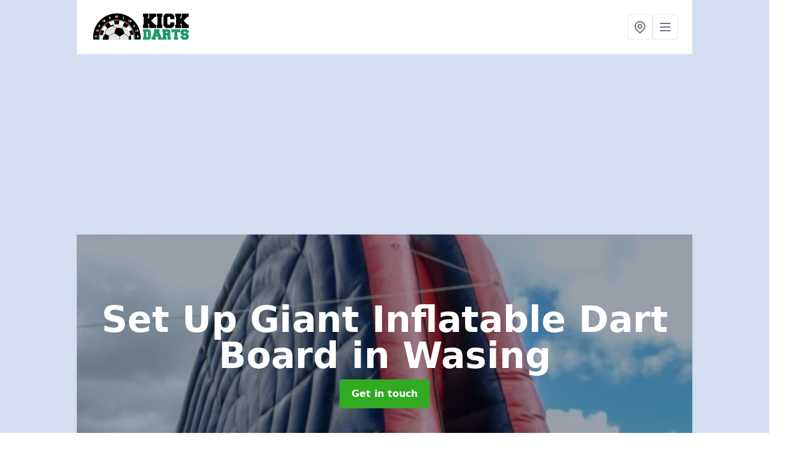

--- FILE ---
content_type: text/html; charset=UTF-8
request_url: https://www.kickdarts.co.uk/setup/berkshire/wasing
body_size: 6313
content:
<!DOCTYPE html>
<html lang="en">
    <head>
        <meta charset="utf-8">
        <meta name="viewport" content="width=device-width, initial-scale=1">
        <meta name="csrf-token" content="jUk1fjRJG5GKB6FuPThY3yPkcwMN7oEhmCkKoAkP">

        <title>Set Up Giant Inflatable Dart Board in Wasing</title>
        <meta name="description" content="If you are wondering how to set up giant inflatable dart board we can offer help and guidance to ensure the KickDarts are set up correctly." />

        
        <link rel="canonical" href="https://www.kickdarts.co.uk/setup/berkshire/wasing">

                <link rel="stylesheet" href="/css/app.css?id=157a0fe50970dfab353deec9045421e3">
        <link rel="stylesheet" href="https://cdnjs.cloudflare.com/ajax/libs/font-awesome/6.4.0/css/all.min.css" integrity="sha512-iecdLmaskl7CVkqkXNQ/ZH/XLlvWZOJyj7Yy7tcenmpD1ypASozpmT/E0iPtmFIB46ZmdtAc9eNBvH0H/ZpiBw==" crossorigin="anonymous" referrerpolicy="no-referrer" />
                <script async src="https://pagead2.googlesyndication.com/pagead/js/adsbygoogle.js?client=ca-pub-3184425517253177"
     crossorigin="anonymous"></script>

    <meta name="google-site-verification" content="SEIfP2_MPO_XGKMMKWlpSUYgLH_kS666V8JBUVwQF8Y" />
    </head>
    <body class="font-sans antialiased">
        
    <div style="background-color: #d3def3" class="relative flex min-h-screen lg:px-0">

        <div class="container w-full md:max-w-5xl mx-auto v-cloak" id="app">

            <header class="bg-white">
    <div class="flex justify-between items-center px-6 py-3">
        <a href="/">
            <img class="max-h-14" src="https://www.kickdarts.co.uk/tenancy/assets/1709733998_1652887169_kickdarts-logo.png-ezgif.com-webp-to-png-converter.png" loading="lazy">
        </a>
        <nav class="pl-6 py-3">
            <div class="flex items-center gap-2">
                                <div class="relative locations-dropdown">
                    <button type="button" class="locations-button p-2 bg-white rounded border hover:bg-gray-50" aria-label="Other locations">
                        <svg class="w-6 h-6 text-gray-500" fill="none" stroke="currentColor" stroke-linecap="round" stroke-linejoin="round" stroke-width="2" viewBox="0 0 24 24">
                            <path d="M17.657 16.657L13.414 20.9a1.998 1.998 0 01-2.827 0l-4.244-4.243a8 8 0 1111.314 0z"></path>
                            <path d="M15 11a3 3 0 11-6 0 3 3 0 016 0z"></path>
                        </svg>
                    </button>
                    <div class="locations-menu absolute right-0 mt-2 w-64 bg-white rounded-md shadow-lg z-50 hidden">
                        <div class="py-2">
                            <div class="px-4 py-2 border-b border-gray-200">
                                <p class="text-sm font-semibold text-gray-700">Other locations available</p>
                            </div>
                            <div class="max-h-96 overflow-y-auto">
                                <ul class="py-1">
                                                                                                                                                                        <li><a class="text-blue-800 hover:bg-gray-100 hover:text-blue-900 px-4 py-2 block text-sm" href="/setup/berkshire/shinfield">Shinfield</a></li>
                                                                                                                                                                                                                                                            <li><a class="text-blue-800 hover:bg-gray-100 hover:text-blue-900 px-4 py-2 block text-sm" href="/setup/berkshire/pingewood">Pingewood</a></li>
                                                                                                                                                                                                                                                            <li><a class="text-blue-800 hover:bg-gray-100 hover:text-blue-900 px-4 py-2 block text-sm" href="/setup/berkshire/cheapside">Cheapside</a></li>
                                                                                                                                                                                                                                                            <li><a class="text-blue-800 hover:bg-gray-100 hover:text-blue-900 px-4 py-2 block text-sm" href="/setup/berkshire/avington">Avington</a></li>
                                                                                                                                                                                                                                                            <li><a class="text-blue-800 hover:bg-gray-100 hover:text-blue-900 px-4 py-2 block text-sm" href="/setup/berkshire/three-mile-cross">Three Mile Cross</a></li>
                                                                                                                                                                                                                                                            <li><a class="text-blue-800 hover:bg-gray-100 hover:text-blue-900 px-4 py-2 block text-sm" href="/setup/berkshire/ascot">Ascot</a></li>
                                                                                                                                                                                                                                                            <li><a class="text-blue-800 hover:bg-gray-100 hover:text-blue-900 px-4 py-2 block text-sm" href="/setup/berkshire/schoolgreen">Schoolgreen</a></li>
                                                                                                                                                                                                                                                            <li><a class="text-blue-800 hover:bg-gray-100 hover:text-blue-900 px-4 py-2 block text-sm" href="/setup/berkshire/moss-end">Moss End</a></li>
                                                                                                                                                                                                                                                            <li><a class="text-blue-800 hover:bg-gray-100 hover:text-blue-900 px-4 py-2 block text-sm" href="/setup/berkshire/shurlock-row">Shurlock Row</a></li>
                                                                                                                                                                                                                                                            <li><a class="text-blue-800 hover:bg-gray-100 hover:text-blue-900 px-4 py-2 block text-sm" href="/setup/berkshire/hamstead-marshall">Hamstead Marshall</a></li>
                                                                                                                                                                                                                                                            <li><a class="text-blue-800 hover:bg-gray-100 hover:text-blue-900 px-4 py-2 block text-sm" href="/setup/berkshire/sulham">Sulham</a></li>
                                                                                                                                                                                                                                                            <li><a class="text-blue-800 hover:bg-gray-100 hover:text-blue-900 px-4 py-2 block text-sm" href="/setup/berkshire/lower-basildon">Lower Basildon</a></li>
                                                                                                                                                                                                                                                            <li><a class="text-blue-800 hover:bg-gray-100 hover:text-blue-900 px-4 py-2 block text-sm" href="/setup/berkshire/hermitage">Hermitage</a></li>
                                                                                                                                                                                                                                                            <li><a class="text-blue-800 hover:bg-gray-100 hover:text-blue-900 px-4 py-2 block text-sm" href="/setup/berkshire/remenham-hill">Remenham Hill</a></li>
                                                                                                                                                                                                                                                            <li><a class="text-blue-800 hover:bg-gray-100 hover:text-blue-900 px-4 py-2 block text-sm" href="/setup/berkshire/beech-hill">Beech Hill</a></li>
                                                                                                                                                                                                                                                            <li><a class="text-blue-800 hover:bg-gray-100 hover:text-blue-900 px-4 py-2 block text-sm" href="/setup/berkshire/binfield">Binfield</a></li>
                                                                                                                                                                                                                                                            <li><a class="text-blue-800 hover:bg-gray-100 hover:text-blue-900 px-4 py-2 block text-sm" href="/setup/berkshire/woodlands-park">Woodlands Park</a></li>
                                                                                                                                                                                                                                                            <li><a class="text-blue-800 hover:bg-gray-100 hover:text-blue-900 px-4 py-2 block text-sm" href="/setup/berkshire/mortimer">Mortimer</a></li>
                                                                                                                                                                                                                                                            <li><a class="text-blue-800 hover:bg-gray-100 hover:text-blue-900 px-4 py-2 block text-sm" href="/setup/berkshire/mell-green">Mell Green</a></li>
                                                                                                                                                                                                                                                            <li><a class="text-blue-800 hover:bg-gray-100 hover:text-blue-900 px-4 py-2 block text-sm" href="/setup/berkshire/wick-hill">Wick Hill</a></li>
                                                                                                                                                                                                                                                            <li><a class="text-blue-800 hover:bg-gray-100 hover:text-blue-900 px-4 py-2 block text-sm" href="/setup/berkshire/frogmill">Frogmill</a></li>
                                                                                                                                                                                                                                                            <li><a class="text-blue-800 hover:bg-gray-100 hover:text-blue-900 px-4 py-2 block text-sm" href="/setup/berkshire/forest-park">Forest Park</a></li>
                                                                                                                                                                                                                                                            <li><a class="text-blue-800 hover:bg-gray-100 hover:text-blue-900 px-4 py-2 block text-sm" href="/setup/berkshire/inkpen">Inkpen</a></li>
                                                                                                                                                                                                                                                            <li><a class="text-blue-800 hover:bg-gray-100 hover:text-blue-900 px-4 py-2 block text-sm" href="/setup/berkshire/chalvey">Chalvey</a></li>
                                                                                                                                                                                                                                                            <li><a class="text-blue-800 hover:bg-gray-100 hover:text-blue-900 px-4 py-2 block text-sm" href="/setup/berkshire/hillgreen">Hillgreen</a></li>
                                                                                                                                                        </ul>
                            </div>
                        </div>
                    </div>
                </div>
                                <button class="mobile-menu-button p-2 bg-white rounded border">
                    <svg
                            class="w-6 h-6 text-gray-500"
                            x-show="!showMenu"
                            fill="none"
                            stroke-linecap="round"
                            stroke-linejoin="round"
                            stroke-width="2"
                            viewBox="0 0 24 24"
                            stroke="currentColor"
                    >
                        <path d="M4 6h16M4 12h16M4 18h16"></path>
                    </svg>
                </button>
            </div>
        </nav>
    </div>
    <div class="hidden mobile-menu bg-white w-full">
        <ul>
            <li><a href="/" class="text-gray-600 pl-4 hover:underline hover:text-gray-800 block py-2">Home</a></li>
                                                                            <li><a href="/kick-darts-sizes" class="text-gray-700 font-semibold pl-4 py-2 hover:underline hover:text-gray-800 block">Sizes</a></li>
                                                                <li><a href="/kick-darts-costs" class="text-gray-700 font-semibold pl-4 py-2 hover:underline hover:text-gray-800 block">Costs</a></li>
                                                                <li><a href="/setup" class="text-gray-700 font-semibold pl-4 py-2 hover:underline hover:text-gray-800 block">Set Up</a></li>
                                                                <li><a href="/deflate" class="text-gray-700 font-semibold pl-4 py-2 hover:underline hover:text-gray-800 block">Deflate</a></li>
                                                    <li><a href="/contact" class="text-gray-600 pl-4 hover:underline hover:text-gray-800 block py-2">Contact</a></li>
        </ul>
    </div>
</header>
            <div class="bg-gray-200 overflow-hidden shadow p-6 min-h-200 md:min-h-300 lg:min-h-400 flex items-center justify-center relative">
    <div class="absolute inset-0">
                <img class="h-full w-full object-cover" loading="lazy" src="https://www.kickdarts.co.uk/tenancy/assets/1652887558_KICKDARFTS-18.jpg">
                <div class="absolute inset-0 bg-gray-400 mix-blend-multiply"></div>
    </div>
    <div class="block text-center text-white relative">
        <h1 class="text-4xl md:text-6xl font-bold">Set Up Giant Inflatable Dart Board
                                        <span>in Wasing</span>
                    </h1>
        <a href="/contact" style="background-color: #32aa22" class="inline-block mx-auto text-center w-auto rounded px-5 py-3 text-white font-bold">Get in touch</a>
    </div>
</div>
            <div class="bg-white dark:bg-gray-800 shadow p-6 block md:flex flex-wrap lg:flex-nowrap lg:space-x-4">
                <div class="lg:w-2/3 w-3/3 page_content">
                    <p>If you would like to know how to set up giant inflatable dart board our team can help. We have created tutorials for you to follow to make certain that the kick darts board is blown up correctly to ensure you get the most fun out of this soccerdarts product. When you buy an inflatable dartboard, it is essential to know how you set the facility up. We will assist you in any way we can to ensure you have fun whilst using this product.</p><p>It is not difficult to set-up the giant velcro kickdarts nearby and it doesn't take much time. If you would like to speak to a member of our professional team regarding blowing up the giant velcro soccer dart board&nbsp;<a target="_self" rel="" class="text-blue-600 underline" href="https://www.kickdarts.co.uk/">https://www.kickdarts.co.uk/</a> please complete the enquiry form provided&nbsp;and we will respond to you as soon as we can.</p><h2>How to Set Up Inflatable Football Darts Board</h2><p>The process of how to set-up the inflatable footballdarts board is quite simple. We have created a step by step setting up instruction guide for the giant inflatable kickdarts to ensure you're setting the dartboard up correctly.&nbsp;</p><ol><li><p>Unfold the KickDarts board</p></li><li><p>Close all of the vents on the Kick Dart</p></li><li><p>Connect the air blower, which is supplied</p></li><li><p>Inflate the footdarts</p></li><li><p>Stand the footballdarts upright</p></li><li><p>Tie it back</p></li><li><p>The giant velcro dart-board is now ready to use</p></li></ol><p>If you need any more help regarding setting up the KickDarts, please watch the video presented on this page or get in touch with local our team using the contact form provided. We'll get back to you as soon as possible with more information regarding the Velcro kickdarts board closest to your facility and the setting-up process.&nbsp;</p><h2>Foot Darts Best Buys</h2><p>If you are looking to purchase a Foot Darts board right away, check out the&nbsp;<a target="_self" rel="" class="text-blue-600 underline" href="https://amzn.to/3wTC2gO">SAYOK 3m Inflatable Football Darts Board</a>.</p><p>For more information on the kick darts board,&nbsp;<a target="_self" rel="" class="text-blue-600 underline" href="https://amzn.to/3wTC2gO">click here</a>.</p><h2>What is Foot Darts?</h2><p>Inflatable foot darts is a brand new activity which can be enjoyed by individuals of every age. The blow up dartboard is covered with Velcro; gamers will then kick the soft balls at the dartboard. The points are determined by the position the ball lands on the dartboard, like a standard dart game. This specific sport provides a fun combination of two activities which is appropriate for many outdoor parties.</p><p>The footdarts activity is an exciting brand new product that is used for many types of parties in surrounding areas with people of all ages. We can supply the inflatable dartboard and footballs to be used with this activity at a number of outdoor functions and local community gatherings. Youngsters and parents may have fun utilizing this equipment and taking part in the fun footdarts games.</p><h2>Velcro Soccer Darts for Sale Near Me</h2><p>We have a number of velcro soccer darts for sale which come&nbsp;with velcro soccer balls. Many individuals participate in soccerdarts for entertainment, although competitive games can be played too. When the gamers choose to play in a relaxed way, this could be done just like a kick about. If you're looking to take part more competitively, ensure that you keep score when taking part in the competitions. There exists a range of unique designs and styles which you can choose from to really make the most suitable footy dartboard for you. To learn more about footballdarts, don't hesitate to get in touch via the contact box provided on this page and we'll be more than happy to solve your queries about this fascinating brand new product.&nbsp;</p><p>The enigma behind footdarts has been a big reason for the success of these items. 'Soccer darts near me' have gone viral across social websites like Twitter and Facebook, since a number of people are interested in utilizing the game. With a lot of social shares these products have become more popular.</p><h2>Setting Up Football Darts</h2><p>It is simple setting up football darts along with play the activity. To start with, the dartboard is quickly filled with air and stood upright in the selected spot. Then, mark the line of which the ball shall be kicked from and then kick the ball at the dartboard, targeting the greatest score possible. Players may then start the game by kicking the softball at the dartsboard. We recommend buying the footie darts activity instead of renting it, because this has numerous positive aspects. The prices for transport and setting up the equipment generally make renting it more costly. We are able to alter our designs and also specifications to meet your requirements and spending budget.</p><h2>Other Services We Offer</h2><ul><li><p>Kick Darts Sizes -&nbsp;<a target="_self" rel="" class="text-blue-600 underline" href="https://www.kickdarts.co.uk/sizes/">https://www.kickdarts.co.uk/sizes/</a></p></li><li><p>Kick Darts Costs -&nbsp;<a target="_self" rel="" class="text-blue-600 underline" href="https://www.kickdarts.co.uk/costs/">https://www.kickdarts.co.uk/costs/</a></p></li><li><p>Deflate Inflatable Football Darts -&nbsp;<a target="_self" rel="" class="text-blue-600 underline" href="https://www.kickdarts.co.uk/deflate/">https://www.kickdarts.co.uk/deflate/</a></p></li></ul><h2>Where to Buy Foot Darts?</h2><p>You can buy soccer foot darts from our team easily by filling out the contact form provided. We'll get back to you with details regarding the costs of the giant inflatable football dart board and more information on KickDarts as a whole&nbsp;<a target="_self" rel="" class="text-blue-600 underline" href="https://www.kickdarts.co.uk/costs/">https://www.kickdarts.co.uk/costs/</a> For more information on how to set up giant inflatable dart board please complete the enquiry form and we will respond with all the information you need.</p>
                </div>
                <div class="lg:w-1/3 w-3/3 sticky top-0 h-full">
                                                            <p class="rounded bg-yellow-100 pb-2 p-2 mb-2 text-yellow-800 text-center"><i class="fa-solid fa-location-dot mr-1"></i> We cover <span class="font-bold">Wasing</span> (Berkshire)</p>
                                        <div class="p-4 bg-gray-100">
                        <h2 class="text-gray-800">Get in touch</h2>
<form class="m-auto" id="contact-form" method="post" action="https://www.kickdarts.co.uk/contact">
    <input type="hidden" name="_token" value="jUk1fjRJG5GKB6FuPThY3yPkcwMN7oEhmCkKoAkP">    <div id="my_name_GDuaZQjrY7YDqzAx_wrap" style="display: none" aria-hidden="true">
        <input id="my_name_GDuaZQjrY7YDqzAx"
               name="my_name_GDuaZQjrY7YDqzAx"
               type="text"
               value=""
                              autocomplete="nope"
               tabindex="-1">
        <input name="valid_from"
               type="text"
               value="[base64]"
                              autocomplete="off"
               tabindex="-1">
    </div>
            <div class="flex gap-2">
        <div id="my_name_lV5ddD1yZaHyMpgO_wrap" style="display: none" aria-hidden="true">
        <input id="my_name_lV5ddD1yZaHyMpgO"
               name="my_name_lV5ddD1yZaHyMpgO"
               type="text"
               value=""
                              autocomplete="nope"
               tabindex="-1">
        <input name="valid_from"
               type="text"
               value="[base64]"
                              autocomplete="off"
               tabindex="-1">
    </div>
        <div class="w-full md:w-1/2">
            <input id="first_name" name="first_name" value="" class=" appearance-none block w-full bg-white text-gray-600 border border-gray-200 rounded py-3 px-4 mb-3 leading-tight focus:outline-none focus:bg-white" type="text" placeholder="First name">
                    </div>
        <div class="w-full md:w-1/2">
            <input id="last_name" name="last_name" value="" class=" appearance-none block w-full bg-white text-gray-600 border border-gray-200 rounded py-3 px-4 mb-3 leading-tight focus:outline-none focus:bg-white" type="text" placeholder="Last name">
                    </div>
    </div>
    <div class="flex gap-2">
        <div class="w-full md:w-1/2">
            <input id="postcode" name="postcode" value="" class=" appearance-none block w-full bg-white text-gray-600 border border-gray-200 rounded py-3 px-4 mb-3 leading-tight focus:outline-none focus:bg-white" type="text" placeholder="Postcode">
                    </div>
        <div class="w-full md:w-1/2">
            <input id="email" name="email" value="" class=" appearance-none block w-full bg-white text-gray-600 border border-gray-200 rounded py-3 px-4 mb-3 leading-tight focus:outline-none focus:bg-white" type="text" placeholder="Email address">
                    </div>
    </div>
    <div class="flex gap-2">
        <div class="w-full">
            <input id="phone" name="phone" value="" class=" appearance-none block w-full bg-white text-gray-600 border border-gray-200 rounded py-3 px-4 mb-3 leading-tight focus:outline-none focus:bg-white" type="text" placeholder="Phone number">
                    </div>
    </div>
    <div class="flex">
        <div class="w-full">
            <textarea id="message" name="message" class=" appearance-none block w-full bg-white text-gray-600 border border-gray-200 rounded py-3 px-4 mb-3 leading-tight focus:outline-none focus:bg-white" type="text" placeholder="Your message"></textarea>
            <p class="text-gray-600 text-xs font-medium italic">We aim to get back to you in 1 working day.</p>
                    </div>
    </div>
    <button type="submit" class="bg-blue-500 hover:bg-blue-700 text-white w-full font-bold py-2 px-4 rounded">
        Send message
    </button>
</form>
                    </div>
                    <hr class="mb-4">
                    <div class="p-4 rounded bg-gray-100">
                        <h2>Skip to</h2>
                        <toc></toc>
                    </div>
                    <div class="mt-6">
                        <div class="mt-4 pt-4 border-t">
    <h2>Gallery</h2>
    <div class="grid grid-cols-2 gap-2">
                    <img class="rounded" loading="lazy" src="https://www.kickdarts.co.uk/tenancy/assets/1652887562_KICKDARFTS-28.jpg" alt="Set Up Giant Inflatable Dart Board 0">
                    <img class="rounded" loading="lazy" src="https://www.kickdarts.co.uk/tenancy/assets/1652887562_KICKDARFTS-10.jpg" alt="Set Up Giant Inflatable Dart Board 1">
                    <img class="rounded" loading="lazy" src="https://www.kickdarts.co.uk/tenancy/assets/1652887562_KICKDARFTS-21.jpg" alt="Set Up Giant Inflatable Dart Board 2">
                    <img class="rounded" loading="lazy" src="https://www.kickdarts.co.uk/tenancy/assets/1652887562_KICKDARFTS-351.jpg" alt="Set Up Giant Inflatable Dart Board 3">
                    <img class="rounded" loading="lazy" src="https://www.kickdarts.co.uk/tenancy/assets/1652887562_KICKDARFTS-9.jpg" alt="Set Up Giant Inflatable Dart Board 4">
                    <img class="rounded" loading="lazy" src="https://www.kickdarts.co.uk/tenancy/assets/1652887562_KICKDARFTS-38.jpg" alt="Set Up Giant Inflatable Dart Board 5">
                    <img class="rounded" loading="lazy" src="https://www.kickdarts.co.uk/tenancy/assets/1652887562_KICKDARFTS-20.jpg" alt="Set Up Giant Inflatable Dart Board 6">
                    <img class="rounded" loading="lazy" src="https://www.kickdarts.co.uk/tenancy/assets/1652887562_KICKDARFTS-16.jpg" alt="Set Up Giant Inflatable Dart Board 7">
                    <img class="rounded" loading="lazy" src="https://www.kickdarts.co.uk/tenancy/assets/1652887562_KICKDARFTS-13.jpg" alt="Set Up Giant Inflatable Dart Board 8">
                    <img class="rounded" loading="lazy" src="https://www.kickdarts.co.uk/tenancy/assets/1652887562_KICKDARFTS-18.jpg" alt="Set Up Giant Inflatable Dart Board 9">
                    <img class="rounded" loading="lazy" src="https://www.kickdarts.co.uk/tenancy/assets/1652887562_KICKDARFTS-26 (1).jpg" alt="Set Up Giant Inflatable Dart Board 10">
            </div>
</div>
                    </div>
                </div>
            </div>

        </div>
    </div>

        <div style="background-color: #d3def3">
    <div class="container w-full md:max-w-5xl mx-auto p-4 lg:flex lg:flex-wrap lg:justify-between bg-gray-200">
        <div class="lg:flex-1 lg:min-w-[200px] mb-4 lg:mb-0">
            <h2>Pages</h2>

            <ul>
                
                    
                
                                            <li><a href="/berkshire/wasing" class="text-gray-900 hover:underline hover:text-gray-800">Kick Darts in Wasing</a></li>
                                    
                    
                
                                            <li><a href="/kick-darts-sizes/berkshire/wasing" class="text-gray-900 hover:underline hover:text-gray-800">Kick Darts Sizes in Wasing</a></li>
                                    
                    
                
                                            <li><a href="/kick-darts-costs/berkshire/wasing" class="text-gray-900 hover:underline hover:text-gray-800">Kick Darts Costs in Wasing</a></li>
                                    
                    
                
                                            <li><a href="/setup/berkshire/wasing" class="text-gray-900 hover:underline hover:text-gray-800">Setup in Wasing</a></li>
                                    
                    
                
                                            <li><a href="/deflate/berkshire/wasing" class="text-gray-900 hover:underline hover:text-gray-800">Deflate in Wasing</a></li>
                                    
                
                <li><a href="/contact" class="text-gray-900 hover:underline hover:text-gray-800">Contact</a></li>

                            </ul>
        </div>
        <div class="lg:flex-1 lg:min-w-[200px] mb-4 lg:mb-0">
            <h2>Legal information</h2>
<ul>
                </ul>
        </div>
        <div class="lg:flex-1 lg:min-w-[200px] mb-4 lg:mb-0">
            <h2>Social links</h2>
            <div class="flex flex-wrap space-x-3">
            <a href="https://www.facebook.com" target="_blank" rel="nofollow">
            <svg class="w-4" role="img" viewBox="0 0 24 24" xmlns="http://www.w3.org/2000/svg"><title>Facebook</title><path d="M24 12.073c0-6.627-5.373-12-12-12s-12 5.373-12 12c0 5.99 4.388 10.954 10.125 11.854v-8.385H7.078v-3.47h3.047V9.43c0-3.007 1.792-4.669 4.533-4.669 1.312 0 2.686.235 2.686.235v2.953H15.83c-1.491 0-1.956.925-1.956 1.874v2.25h3.328l-.532 3.47h-2.796v8.385C19.612 23.027 24 18.062 24 12.073z"/></svg>
        </a>
    
    
    
    
    
    </div>
        </div>
            </div>
    </div>

        <script src="/js/web.js?id=6ea596b72bae0e13524e40ee803b34a1"></script>
    <script defer src="https://static.cloudflareinsights.com/beacon.min.js/vcd15cbe7772f49c399c6a5babf22c1241717689176015" integrity="sha512-ZpsOmlRQV6y907TI0dKBHq9Md29nnaEIPlkf84rnaERnq6zvWvPUqr2ft8M1aS28oN72PdrCzSjY4U6VaAw1EQ==" data-cf-beacon='{"version":"2024.11.0","token":"9c3ee24242944b899ebb2a04f16644d6","r":1,"server_timing":{"name":{"cfCacheStatus":true,"cfEdge":true,"cfExtPri":true,"cfL4":true,"cfOrigin":true,"cfSpeedBrain":true},"location_startswith":null}}' crossorigin="anonymous"></script>
</body>
</html>


--- FILE ---
content_type: text/html; charset=utf-8
request_url: https://www.google.com/recaptcha/api2/aframe
body_size: 266
content:
<!DOCTYPE HTML><html><head><meta http-equiv="content-type" content="text/html; charset=UTF-8"></head><body><script nonce="7O0SmyHAY7LoDuj0Y17auA">/** Anti-fraud and anti-abuse applications only. See google.com/recaptcha */ try{var clients={'sodar':'https://pagead2.googlesyndication.com/pagead/sodar?'};window.addEventListener("message",function(a){try{if(a.source===window.parent){var b=JSON.parse(a.data);var c=clients[b['id']];if(c){var d=document.createElement('img');d.src=c+b['params']+'&rc='+(localStorage.getItem("rc::a")?sessionStorage.getItem("rc::b"):"");window.document.body.appendChild(d);sessionStorage.setItem("rc::e",parseInt(sessionStorage.getItem("rc::e")||0)+1);localStorage.setItem("rc::h",'1768635169756');}}}catch(b){}});window.parent.postMessage("_grecaptcha_ready", "*");}catch(b){}</script></body></html>